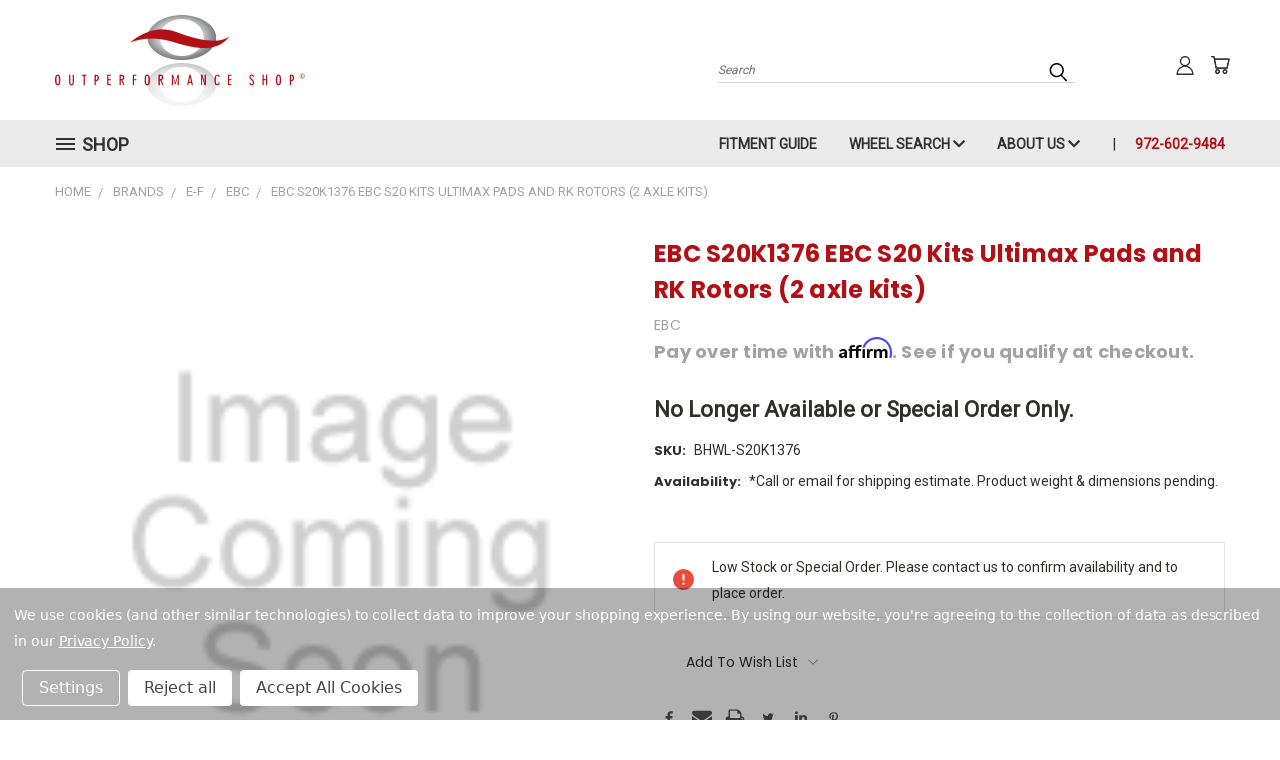

--- FILE ---
content_type: text/html; charset=UTF-8
request_url: https://apps.minibc.com/apps/affirm/storefront/config?storeID=YnRwQVUweGN4VTRrRnJUeWhQYVZ2Zz09LnI0OXdZYzFTeXhhSkxIRVBUNjNGWkE9PQEQUALSEQUALS&token=5dcf08bfc2df3
body_size: 498
content:
{"id":"389","hash":"vtt9wfgduk","mode":"0","legacy_mode":"0","analytics":"0","category_as_low_as":"0","public_api_key":"FPVE3N8D8HXO5175","created":"2019-11-15 20:21:22","min_order":"50.00","max_order":"1000.00","promotional":"{\"cart\":{\"status\":true,\"selector\":\"cart-total-grandTotal\",\"logo_color\":\"default\",\"logo_type\":\"default\",\"message\":\"\",\"promo_id\":\"\",\"minimum\":300,\"container_style\":{\"height\":\"50px\",\"width\":\"100%\"},\"theme\":\"custom\"},\"product\":{\"status\":true,\"selector\":\"productView-brand\",\"logo_color\":\"default\",\"logo_type\":\"default\",\"message\":\"\",\"promo_id\":\"\",\"minimum\":300,\"container_style\":{\"height\":\"50px\",\"width\":\"100%\"},\"theme\":\"custom\",\"price_selector\":\"\",\"option_selector\":\"\",\"inline_pricing\":false},\"quick_cart\":{\"status\":true,\"selector\":\"\",\"logo_color\":\"default\",\"logo_type\":\"default\",\"message\":\"\",\"promo_id\":\"\",\"minimum\":\"\",\"container_style\":{\"height\":\"50px\",\"width\":\"100%\"},\"theme\":\"default\"},\"category\":{\"status\":false,\"selector\":\"\",\"selector_container\":\"\",\"logo_color\":\"default\",\"logo_type\":\"default\",\"message\":\"\",\"promo_id\":\"\",\"minimum\":\"\",\"container_style\":{\"height\":\"50px\",\"width\":\"100%\"},\"theme\":\"default\",\"price_selector\":\"\",\"option_selector\":\"\",\"inline_pricing\":false}}","product_page_message":"","checkout_page_message":"","affirm_logo":"false","mark_order":"false","region":"0","channel_id":null,"hideAffirm":true,"priceSelector":"","optionSelector":"","url":"https:\/\/outperformance.shop\/","locale":{},"endpoint":"https:\/\/cdn1.affirm.com\/js\/v2\/affirm.js","api_endpoint":"https:\/\/www.affirm.com\/api\/"}

--- FILE ---
content_type: text/html; charset=UTF-8
request_url: https://apps.minibc.com/apps/affirm/storefront/product?id=715845&storeID=YnRwQVUweGN4VTRrRnJUeWhQYVZ2Zz09LnI0OXdZYzFTeXhhSkxIRVBUNjNGWkE9PQEQUALSEQUALS&token=5dcf08bfc2df3
body_size: 53
content:
{"status":false,"message":"See data for results","data":{"categories":{"715845":"false"},"skus":{"715845":"BHWL-S20K1376"},"brands":{"715845":"EBC"},"amount":30110}}